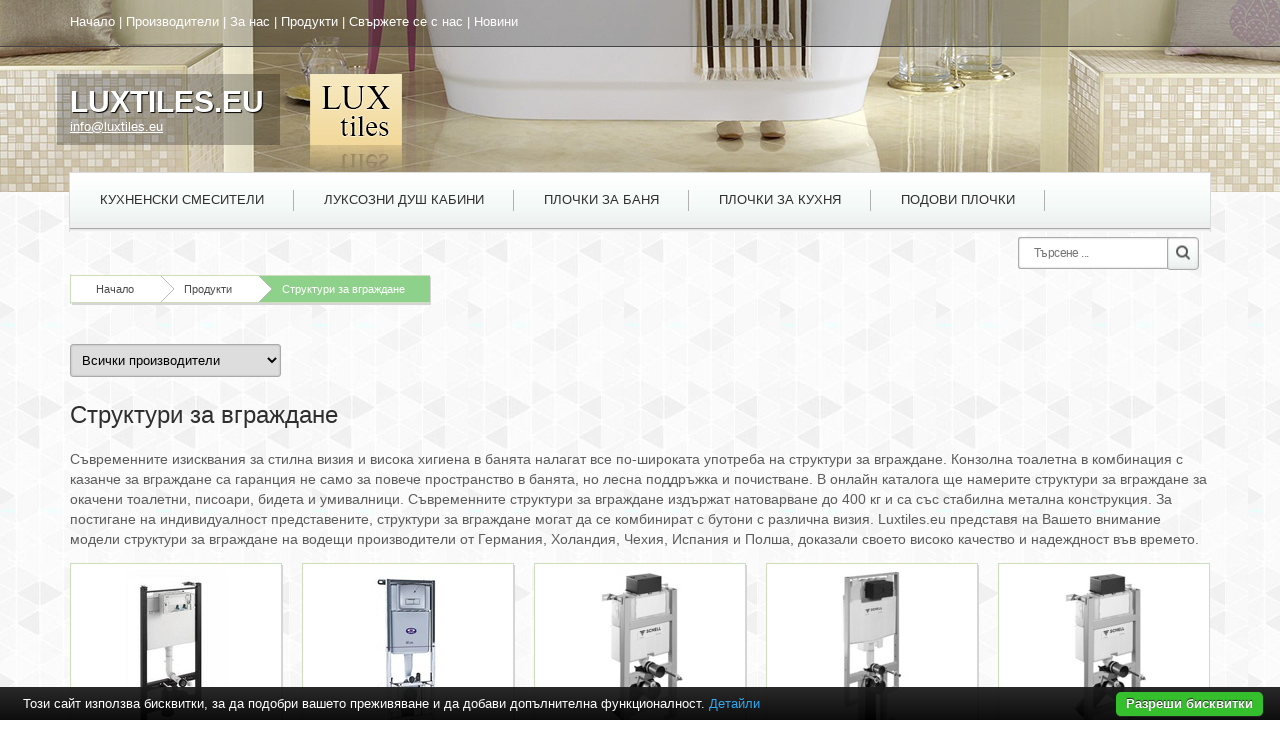

--- FILE ---
content_type: text/html; charset=UTF-8
request_url: https://www.luxtiles.eu/%D1%81%D1%82%D1%80%D1%83%D0%BA%D1%82%D1%83%D1%80%D0%B8-%D0%B7%D0%B0-%D0%B2%D0%B3%D1%80%D0%B0%D0%B6%D0%B4%D0%B0%D0%BD%D0%B5
body_size: 5366
content:
<!DOCTYPE html PUBLIC "-//W3C//DTD XHTML 1.0 Transitional//EN" "http://www.w3.org/TR/xhtml1/DTD/xhtml1-transitional.dtd">
<html lang="bg">
<head>
<meta http-equiv="Content-Type" content="text/html; charset=utf-8">
<meta name="language" content="bg">
<title>Структури за вграждане</title>
<meta name="keywords" content="">
<meta name="description" content="Съвременните изисквания за стилна визия и висока хигиена в банята налагат все по-широката употреба на структури за вграждане. Конзолна тоалетна в комбинация с казанче за вграждане са гаранция не само за повече пространство в">
<meta name="robots" content="index, follow">
<meta name="googlebot" content="index, follow">
<link rel="stylesheet" href="/css/jqueryui/jquery-ui-1.10.3.custom.css" type="text/css">
<link rel="stylesheet" href="/core/css/ui.notify.css" type="text/css">
<link rel="stylesheet" href="/core/css/showLoading.css" type="text/css">
<link rel="stylesheet" href="/css/fancybox/jquery.fancybox.css" type="text/css">
<link rel="stylesheet" href="/css/fancybox/jquery.fancybox-buttons.css" type="text/css">
<link rel="stylesheet" href="/default/css/normalize.css" type="text/css">
<link rel="stylesheet" href="/default/css/styles.css?ver=2.5" type="text/css">
<link href="https://fonts.googleapis.com/css?family=Open+Sans:400,700,800,300&amp;subset=latin,cyrillic" rel="stylesheet" type="text/css">
<!--[if IE 8]>
                    <link rel="stylesheet" href="/css/ie8.css" type="text/css"/>
                   <![endif]--><link rel="shortcut icon" type="image/vnd.microsoft.icon" href="favicon.ico">
<link rel="apple-touch-icon" href="/default/images/favicon.png">
<script type="text/javascript" src="/js/jquery-1.10.2.min.js"></script><script type="text/javascript" src="/js/jquery-ui-1.10.3.custom.min.js"></script><script type="text/javascript" src="/core/js/jquery.platform.js"></script><script type="text/javascript" src="/core/js/compatibility.js" async="async"></script><script type="text/javascript" src="/core/js/jquery.notify.min.js?ver=1.2"></script><script type="text/javascript" src="/core/js/jquery.showLoading.min.js?ver=1.2"></script><script type="text/javascript" src="/js/jquery.ui.shopping-cart.js?ver=1.2"></script><script type="text/javascript" src="/js/jquery.fancybox.js?ver=1.2"></script><script type="text/javascript" src="/js/page/products.js?ver=1.2"></script><script type="text/javascript" src="/js/jquery.fancybox-buttons.js?ver=1.2"></script><script type="text/javascript" src="/js/facebook-jssdk-bg.js?ver=1.2"></script><script type="text/javascript">
                    $(document).ready(function() {
                        $.platform.params.debug = '0';
                        $.platform.params.base_url = 'https://www.luxtiles.eu/';
                        $.platform.params.page_url = 'https://www.luxtiles.eu/структури-за-вграждане';
                        $.platform.params.page_url_with_params = 'https://www.luxtiles.eu/структури-за-вграждане';
                        $.platform.params.dialog_width = '740';
                        $.platform.params.disable_form_changes_confirmations = '1';
                        $.platform.params.page = 'products';
                        $.platform.params.env = 'www';
                        $.platform.params.site_id = '14';
                        $.platform.params.profile_panel_url = 'my.tradeon.net';
                        $.platform.params.shopping_cart_redirect = '1';
                        $.platform.params.url = 'products/44/18409';
                        $.platform.voc.ok = 'Добре';
                        

                        });
                </script><script type="text/javascript" src="/js/jQuery.BlackAndWhite.js" async="async"></script><script type="text/javascript" src="/js/init.js"></script><style type="text/css">

                    /* Define primary font and text color */

                    body {
                        font-family: arial;
                        color: #2F2F2F;
                    }

                    a {
                        color: #2f2f2f;
                    }

                    h1, h2, h3, h4, h5, h6 {
                        color: #2f2f2f;
                    }

                    /* Define primary color classes */
                    .color-buttons {
                        color: #8ed18b !important;
                    }

                    .color-title {
                        color: #2f2f2f !important;
                    }

                    .color-buttons-bg {
                        background-color: #8ed18b !important;
                    }

                    .color-active-hover:hover {
                        color:  #8be041 !important;
                    }

                    .color-buttons-bg-hover:hover {
                        background-color: #8ed18b !important;
                    }

                    .color-active-border-hover:hover {
                        border-color: #8ed18b !important;
                    }

                    .color-active-border-top-hover:hover {
                        border-top-color: #8ed18b !important;
                    }

                    .color-active-bg-hover:hover {
                        background-color: #8be041 !important;
                    }

                    .color-active {
                        color: #8be041 !important;
                    }

                    .color-neutral-bg {
                        background-color: #CAECA4 !important;
                    }

                    .color-neutral-bg-hover:hover {
                        background-color: #CAECA4 !important;
                    }

                    .color-buttons-border {
                        border-color: #8ed18b !important;
                    }

                    .color-borders-border {
                        border-color: #cddebc !important;
                    }

                    .color-borders {
                        color: #cddebc !important;
                    }

                    .color-borders-bg {
                        background-color: #cddebc !important;
                    }

                    .button1.primary {
                        background-color: #8ed18b !important;
                        box-shadow: 0 4px 0 #8be041 !important;
                    }

                    .button1.primary:hover {
                        background-color: #8be041 !important;
                    }

                    .button-buy a, .cart-full .footer a.order {
                        background-color: #8ed18b !important;
                        border-color: #8be041 !important;
                    }

                    .button-buy a:hover, .cart-full .footer a.order:hover {
                        background-color: #8be041 !important;
                    }

                    #slidshow div.slide-navi span.cycle-pager-active {
                        background-color: #8ed18b !important;
                    }

                    
                        #header {background-image: url('https://www.luxtiles.eu/media_images/users/4/template_images/20141215_150214_7508.jpg');}
                    
                        body {background-image: url('https://www.luxtiles.eu/media_images/users/4/template_images/20141017_202511_6748.jpg');}
                    

                    nav.menu3 {border-color: #231d1d}
                    nav.menu1 ul li a.current-page, nav.menu1 ul li a:hover {border-color: #231d1d}

                    /** Outut custom CSS declarations **/
                    </style>
</head>
<body>
<div id="wrapper" class="bigFooter ">
<header id="header"><div id="topmenu"><div class="wrap"><div class="top-menu">
<a href="/">Начало</a>
                                                | <a href="/производители" title="Производители" id="top-menu-1">Производители</a>
                                                | <a href="/за-нас.html" title="За нас" id="top-menu-2">За нас</a>
                                                | <a href="/продукти" title="Продукти" id="top-menu-3">Продукти</a>
                                                | <a href="/контакти.html" title="Свържете се с нас" id="top-menu-4">Свържете се с нас</a>
                                                | <a href="/новини" title="Новини" id="top-menu-5">Новини</a>
</div></div></div>
<div id="slogan" class="wrap bottom">
<h1><a href="/">LUXTILES.EU</a></h1>
<p><a class="email" href="/cdn-cgi/l/email-protection#533a3d353c133f262b273a3f36207d3626"><span class="__cf_email__" data-cfemail="5b32353d341b372e232f32373e28753e2e">[email&#160;protected]</span></a></p>
</div></header><nav id="nav" class="menu2"><div class="wrap">
<ul>
<li><a href="/кухненски-смесители" title="Кухненски смесители">Кухненски смесители</a></li>
<li><a href="/луксозни-душ-кабини" title="Луксозни душ кабини">Луксозни душ кабини</a></li>
<li><a href="/плочки-за-баня" title="Плочки за баня">Плочки за баня</a></li>
<li><a href="/плочки-за-кухня" title="Плочки за кухня">Плочки за кухня</a></li>
<li><a href="/подови-плочки" title="Подови плочки">Подови плочки</a></li>
</ul>
<form class="top-search" action="/search" method="get">
<input type="text" required="" class="search" name="q" placeholder="Търсене ..."><input type="submit" value="Search" class="search-btn">
</form>
</div></nav><section id="content" class="wrap"><div class="page-container" id="page_products">
<div class="path color-borders-border">
<a class="home color-borders-border" title="Начало" href="/">Начало</a><a class="color-borders-border" title="Продукти" href="/продукти">Продукти</a><a class="current-page color-buttons-bg color-borders-border" title="Структури за вграждане" href="/">Структури за вграждане</a>
</div>
<select style="min-width: 211px;" class="brand_select"><option value="all">Всички производители</option>
<option value="1229">Alcaplast</option>
<option value="1230">Geberit</option>
<option value="1271">Roca</option>
<option value="1267">Schell</option>
<option value="1270">SEREL</option>
<option value="1254">Viega</option>
<option value="1253">WISA</option></select><h2 class="page-title cat">Структури за вграждане</h2>
<p class="cat-description">Съвременните изисквания за стилна визия и висока хигиена в банята налагат все по-широката употреба на структури за вграждане. Конзолна тоалетна в комбинация с казанче за вграждане са гаранция не само за повече пространство в банята, но лесна поддръжка и почистване. В онлайн каталога ще намерите структури за вграждане за окачени тоалетни, писоари, бидета и умивалници. Съвременните структури за вграждане издържат натоварване до 400 кг и са със стабилна метална конструкция. За постигане на индивидуалност представените, структури за вграждане могат да се комбинират с бутони с различна визия. Luxtiles.eu представя на Вашето внимание модели структури за вграждане на водещи производители от Германия, Холандия, Чехия, Испания и Полша, доказали своето високо качество и надеждност във времето.</p>
<div class="columns products shadow">
<div class="col product-block color-borders-border">
<span class="show-product"><span class="showme"><a class="button1 primary" href="/структури-за-вграждане/структура-за-вграждане-с-хромиран-бутон-roca-active.html" title="Структура за вграждане с хромиран бутон Roca Active">ВИЖ</a></span><div class="image-wrap"><img alt="Структура за вграждане с хромиран бутон Roca Active" src="/media_images/users/4/categories/18409/products/34826/170x200sc/20180627_124447_8169.jpg"></div></span><div class="color-borders-border"><h2 class="product-name"><a class="color-title" href="/структури-за-вграждане/структура-за-вграждане-с-хромиран-бутон-roca-active.html" title="Структура за вграждане с хромиран бутон Roca Active">Структура за вграждане с хромиран бутон Roca Active</a></h2></div>
</div>
<div class="col product-block color-borders-border">
<span class="show-product"><span class="showme"><a class="button1 primary" href="/структури-за-вграждане/казанче-за-вграждане-serel.html" title="Казанче за вграждане Serel">ВИЖ</a></span><div class="image-wrap"><img alt="Казанче за вграждане Serel" src="/media_images/users/4/categories/18409/products/34821/170x200sc/20180627_122616_7656.jpg"></div></span><div class="color-borders-border"><h2 class="product-name"><a class="color-title" href="/структури-за-вграждане/казанче-за-вграждане-serel.html" title="Казанче за вграждане Serel">Казанче за вграждане Serel</a></h2></div>
</div>
<div class="col product-block color-borders-border">
<span class="show-product"><span class="showme"><a class="button1 primary" href="/структури-за-вграждане/казанче-за-вграждане-montus-schell-820-c-с-бял-активатор.html" title="Казанче за вграждане Montus Schell 820 C с бял активатор">ВИЖ</a></span><div class="image-wrap"><img alt="Казанче за вграждане Montus Schell 820 C с бял активатор" src="/media_images/users/4/categories/18409/products/34808/170x200sc/20180627_121217_4231.jpg"></div></span><div class="color-borders-border"><h2 class="product-name"><a class="color-title" href="/структури-за-вграждане/казанче-за-вграждане-montus-schell-820-c-с-бял-активатор.html" title="Казанче за вграждане Montus Schell 820 C с бял активатор">Казанче за вграждане Montus Schell 820 C с бял активатор</a></h2></div>
</div>
<div class="col product-block color-borders-border">
<span class="show-product"><span class="showme"><a class="button1 primary" href="/структури-за-вграждане/структура-montus-slim-c90-с-хромиран-активатор.html" title="Структура Montus SLIM C90 с хромиран активатор">ВИЖ</a></span><div class="image-wrap"><img alt="Структура Montus SLIM C90 с хромиран активатор" src="/media_images/users/4/categories/18409/products/34800/170x200sc/20180627_120053_2346.jpg"></div></span><div class="color-borders-border"><h2 class="product-name"><a class="color-title" href="/структури-за-вграждане/структура-montus-slim-c90-с-хромиран-активатор.html" title="Структура Montus SLIM C90 с хромиран активатор">Структура Montus SLIM C90 с хромиран активатор</a></h2></div>
</div>
<div class="col product-block color-borders-border">
<span class="show-product"><span class="showme"><a class="button1 primary" href="/структури-за-вграждане/казанче-за-вграждане-schell-montus-820.html" title="Казанче за вграждане Schell Montus 820">ВИЖ</a></span><div class="image-wrap"><img alt="Казанче за вграждане Schell Montus 820" src="/media_images/users/4/categories/18409/products/34790/170x200sc/20180627_114153_7167.jpg"></div></span><div class="color-borders-border"><h2 class="product-name"><a class="color-title" href="/структури-за-вграждане/казанче-за-вграждане-schell-montus-820.html" title="Казанче за вграждане Schell Montus 820">Казанче за вграждане Schell Montus 820</a></h2></div>
</div>
<div class="col product-block color-borders-border">
<span class="show-product"><span class="showme"><a class="button1 primary" href="/структури-за-вграждане/структура-за-вграждане-за-умивалник-schell-montus.html" title="Структура за вграждане за умивалник Schell Montus">ВИЖ</a></span><div class="image-wrap"><img alt="Структура за вграждане за умивалник Schell Montus" src="/media_images/users/4/categories/18409/products/34786/170x200sc/20180627_113411_2478.jpg"></div></span><div class="color-borders-border"><h2 class="product-name"><a class="color-title" href="/структури-за-вграждане/структура-за-вграждане-за-умивалник-schell-montus.html" title="Структура за вграждане за умивалник Schell Montus">Структура за вграждане за умивалник Schell Montus</a></h2></div>
</div>
<div class="col product-block color-borders-border">
<span class="show-product"><span class="showme"><a class="button1 primary" href="/структури-за-вграждане/казанче-за-вграждане-schell-за-биде.html" title="Казанче за вграждане Schell за биде">ВИЖ</a></span><div class="image-wrap"><img alt="Казанче за вграждане Schell за биде" src="/media_images/users/4/categories/18409/products/34758/170x200sc/20180627_104013_3731.jpg"></div></span><div class="color-borders-border"><h2 class="product-name"><a class="color-title" href="/структури-за-вграждане/казанче-за-вграждане-schell-за-биде.html" title="Казанче за вграждане Schell за биде">Казанче за вграждане Schell за биде</a></h2></div>
</div>
<div class="col product-block color-borders-border">
<span class="show-product"><span class="showme"><a class="button1 primary" href="/структури-за-вграждане/структура-за-вграждане-и-бял-бутон-schell.html" title="Структура за вграждане и бял бутон Schell">ВИЖ</a></span><div class="image-wrap"><img alt="Структура за вграждане и бял бутон Schell" src="/media_images/users/4/categories/18409/products/34755/170x200sc/20180627_103217_4241.jpg"></div></span><div class="color-borders-border"><h2 class="product-name"><a class="color-title" href="/структури-за-вграждане/структура-за-вграждане-и-бял-бутон-schell.html" title="Структура за вграждане и бял бутон Schell">Структура за вграждане и бял бутон Schell</a></h2></div>
</div>
<div class="col product-block color-borders-border">
<span class="show-product"><span class="showme"><a class="button1 primary" href="/структури-за-вграждане/казанче-за-вграждане-schell-с-хромиран-бутон.html" title="Казанче за вграждане Schell с хромиран бутон">ВИЖ</a></span><div class="image-wrap"><img alt="Казанче за вграждане Schell с хромиран бутон" src="/media_images/users/4/categories/18409/products/34753/170x200sc/20180627_102402_9469.jpg"></div></span><div class="color-borders-border"><h2 class="product-name"><a class="color-title" href="/структури-за-вграждане/казанче-за-вграждане-schell-с-хромиран-бутон.html" title="Казанче за вграждане Schell с хромиран бутон">Казанче за вграждане Schell с хромиран бутон</a></h2></div>
</div>
<div class="col product-block color-borders-border">
<span class="show-product"><span class="showme"><a class="button1 primary" href="/структури-за-вграждане/казанче-за-вграждане-eco.html" title="Казанче за вграждане Eco">ВИЖ</a></span><div class="image-wrap"><img alt="Казанче за вграждане Eco" src="/media_images/users/4/categories/18409/products/34534/170x200sc/20180625_162512_4253.jpg"></div></span><div class="color-borders-border"><h2 class="product-name"><a class="color-title" href="/структури-за-вграждане/казанче-за-вграждане-eco.html" title="Казанче за вграждане Eco">Казанче за вграждане Eco</a></h2></div>
</div>
<div class="col product-block color-borders-border">
<span class="show-product"><span class="showme"><a class="button1 primary" href="/структури-за-вграждане/казанче-за-вграждане-за-биде-eco-plus.html" title="Казанче за вграждане за биде Eco Plus">ВИЖ</a></span><div class="image-wrap"><img alt="Казанче за вграждане за биде Eco Plus" src="/media_images/users/4/categories/18409/products/34529/170x200sc/20180625_161039_7122.jpg"></div></span><div class="color-borders-border"><h2 class="product-name"><a class="color-title" href="/структури-за-вграждане/казанче-за-вграждане-за-биде-eco-plus.html" title="Казанче за вграждане за биде Eco Plus">Казанче за вграждане за биде Eco Plus</a></h2></div>
</div>
<div class="col product-block color-borders-border">
<span class="show-product"><span class="showme"><a class="button1 primary" href="/структури-за-вграждане/казанче-за-вграждане-eco-plus.html" title="Казанче за вграждане Eco Plus">ВИЖ</a></span><div class="image-wrap"><img alt="Казанче за вграждане Eco Plus" src="/media_images/users/4/categories/18409/products/34527/170x200sc/20180625_155801_5883.jpg"></div></span><div class="color-borders-border"><h2 class="product-name"><a class="color-title" href="/структури-за-вграждане/казанче-за-вграждане-eco-plus.html" title="Казанче за вграждане Eco Plus">Казанче за вграждане Eco Plus</a></h2></div>
</div>
<div class="col product-block color-borders-border">
<span class="show-product"><span class="showme"><a class="button1 primary" href="/структури-за-вграждане/ъглова-структура-за-вграждане-excellent-xs.html" title="Ъглова структура за вграждане Excellent XS">ВИЖ</a></span><div class="image-wrap"><img alt="Ъглова структура за вграждане Excellent XS" src="/media_images/users/4/categories/18409/products/34523/170x200sc/20180625_155012_6704.jpg"></div></span><div class="color-borders-border"><h2 class="product-name"><a class="color-title" href="/структури-за-вграждане/ъглова-структура-за-вграждане-excellent-xs.html" title="Ъглова структура за вграждане Excellent XS">Ъглова структура за вграждане Excellent XS</a></h2></div>
</div>
<div class="col product-block color-borders-border">
<span class="show-product"><span class="showme"><a class="button1 primary" href="/структури-за-вграждане/структура-за-вграждане-excellent-xs.html" title="Структура за вграждане Excellent XS">ВИЖ</a></span><div class="image-wrap"><img alt="Структура за вграждане Excellent XS" src="/media_images/users/4/categories/18409/products/34520/170x200sc/20180625_154525_1375.jpg"></div></span><div class="color-borders-border"><h2 class="product-name"><a class="color-title" href="/структури-за-вграждане/структура-за-вграждане-excellent-xs.html" title="Структура за вграждане Excellent XS">Структура за вграждане Excellent XS</a></h2></div>
</div>
<div class="col product-block color-borders-border">
<span class="show-product"><span class="showme"><a class="button1 primary" href="/структури-за-вграждане/структура-за-вграждане-за-нестабилни-стени-excellent-xs.html" title="Структура за вграждане за нестабилни стени Excellent XS">ВИЖ</a></span><div class="image-wrap"><img alt="Структура за вграждане за нестабилни стени Excellent XS" src="/media_images/users/4/categories/18409/products/34517/170x200sc/20180625_153547_6079.jpg"></div></span><div class="color-borders-border"><h2 class="product-name"><a class="color-title" href="/структури-за-вграждане/структура-за-вграждане-за-нестабилни-стени-excellent-xs.html" title="Структура за вграждане за нестабилни стени Excellent XS">Структура за вграждане за нестабилни стени Excellent XS</a></h2></div>
</div>
<div class="col product-block color-borders-border">
<span class="show-product"><span class="showme"><a class="button1 primary" href="/структури-за-вграждане/структура-за-вграждане-с-бутон-за-активиране-wisa.html" title="Структура за вграждане с бутон за активиране Wisa">ВИЖ</a></span><div class="image-wrap"><img alt="Структура за вграждане с бутон за активиране Wisa" src="/media_images/users/4/categories/18409/products/34514/170x200sc/20180625_152858_5714.jpg"></div></span><div class="color-borders-border"><h2 class="product-name"><a class="color-title" href="/структури-за-вграждане/структура-за-вграждане-с-бутон-за-активиране-wisa.html" title="Структура за вграждане с бутон за активиране Wisa">Структура за вграждане с бутон за активиране Wisa</a></h2></div>
</div>
<div class="col product-block color-borders-border">
<span class="show-product"><span class="showme"><a class="button1 primary" href="/структури-за-вграждане/казанче-за-вграждане-плюс-бутон-за-активиране-wisa.html" title="Казанче за вграждане плюс бутон за активиране Wisa">ВИЖ</a></span><div class="image-wrap"><img alt="Казанче за вграждане плюс бутон за активиране Wisa" src="/media_images/users/4/categories/18409/products/34512/170x200sc/20180625_152048_2959.jpg"></div></span><div class="color-borders-border"><h2 class="product-name"><a class="color-title" href="/структури-за-вграждане/казанче-за-вграждане-плюс-бутон-за-активиране-wisa.html" title="Казанче за вграждане плюс бутон за активиране Wisa">Казанче за вграждане плюс бутон за активиране Wisa</a></h2></div>
</div>
<div class="col product-block color-borders-border">
<span class="show-product"><span class="showme"><a class="button1 primary" href="/структури-за-вграждане/структура-за-вграждане-wisa.html" title="Структура за вграждане Wisa">ВИЖ</a></span><div class="image-wrap"><img alt="Структура за вграждане Wisa" src="/media_images/users/4/categories/18409/products/34509/170x200sc/20180625_151508_3706.jpg"></div></span><div class="color-borders-border"><h2 class="product-name"><a class="color-title" href="/структури-за-вграждане/структура-за-вграждане-wisa.html" title="Структура за вграждане Wisa">Структура за вграждане Wisa</a></h2></div>
</div>
<div class="col product-block color-borders-border">
<span class="show-product"><span class="showme"><a class="button1 primary" href="/структури-за-вграждане/казанче-за-вграждане-wisa.html" title="Казанче за вграждане Wisa">ВИЖ</a></span><div class="image-wrap"><img alt="Казанче за вграждане Wisa" src="/media_images/users/4/categories/18409/products/34506/170x200sc/20180625_150342_8326.jpg"></div></span><div class="color-borders-border"><h2 class="product-name"><a class="color-title" href="/структури-за-вграждане/казанче-за-вграждане-wisa.html" title="Казанче за вграждане Wisa">Казанче за вграждане Wisa</a></h2></div>
</div>
<div class="col product-block color-borders-border">
<span class="show-product"><span class="showme"><a class="button1 primary" href="/структури-за-вграждане/структура-за-вграждане-geberit-kombifix-basic.html" title="Структура за вграждане Geberit Kombifix Basic">ВИЖ</a></span><div class="image-wrap"><img alt="Структура за вграждане Geberit Kombifix Basic" src="/media_images/users/4/categories/18409/products/33897/170x200sc/20180613_152804_2861.jpg"></div></span><div class="color-borders-border"><h2 class="product-name"><a class="color-title" href="/структури-за-вграждане/структура-за-вграждане-geberit-kombifix-basic.html" title="Структура за вграждане Geberit Kombifix Basic">Структура за вграждане Geberit Kombifix Basic</a></h2></div>
</div>
<div class="paging-container">
<ul class="paging">
<li><div style="width: 30px; height: 28px; display: block;"></div></li>
<li value="0"><span class="cur-page color-buttons-bg color-borders-border">1</span></li>
<li value="20"><a class="color-active-bg-hover color-borders-border" href="https://www.luxtiles.eu/%D1%81%D1%82%D1%80%D1%83%D0%BA%D1%82%D1%83%D1%80%D0%B8-%D0%B7%D0%B0-%D0%B2%D0%B3%D1%80%D0%B0%D0%B6%D0%B4%D0%B0%D0%BD%D0%B5?start=20">2</a></li>
<li class="next" value="20"><a class="color-active-bg-hover color-borders-border" href="https://www.luxtiles.eu/%D1%81%D1%82%D1%80%D1%83%D0%BA%D1%82%D1%83%D1%80%D0%B8-%D0%B7%D0%B0-%D0%B2%D0%B3%D1%80%D0%B0%D0%B6%D0%B4%D0%B0%D0%BD%D0%B5?start=20"></a></li>
</ul>Показвай:
                <select name="rpp" style="min-width: 70px; max-width:70px;" class="ipp_select" id="ipp"><option value="5">5</option>
<option value="10">10</option>
<option value="20">20</option>
<option value="50">50</option>
<option value="100">100</option>
<option value="200">200</option></select>
</div>
</div>
</div></section><div id="push" class="big"></div>
</div>
<footer id="footer" class="big"><div class="foot-blocks color-borders-border"><div class="wrap">
<div class="block color-active-border-top-hover color-borders-border">
<h6>Най-нови продукти</h6>
<ul class="products latests">
<li class="color-active-border-hover color-borders-border"><a href="/кухненски-смесители/батерия-за-кухня-nemezja-beige.html" title="Батерия за кухня  Nemezja Beige"><span class="image-wrap"><img src="/media_images/users/4/categories/18407/products/72544/80x90sc/20260105_111951_3934.jpg" alt="Батерия за кухня  Nemezja Beige"></span>Батерия за кухня  Nemezja Beige</a></li>
<li class="color-active-border-hover color-borders-border"><a href="/кухненски-смесители/батерия-за-кухня-moscu-chrome.html" title="Батерия за кухня Moscu Chrome"><span class="image-wrap"><img src="/media_images/users/4/categories/18407/products/72545/80x90sc/20260105_112142_5072.jpg" alt="Батерия за кухня Moscu Chrome"></span>Батерия за кухня Moscu Chrome</a></li>
<li class="color-active-border-hover color-borders-border"><a href="/кухненски-смесители/батерия-за-кухня-malta-matt-white.html" title="Батерия за кухня Malta Matt White"><span class="image-wrap"><img src="/media_images/users/4/categories/18407/products/72547/80x90sc/20260105_112329_8277.jpg" alt="Батерия за кухня Malta Matt White"></span>Батерия за кухня Malta Matt White</a></li>
</ul>
</div>
<div class="block centerblock color-active-border-top-hover color-borders-border">
<h6>Категории</h6>
<div class="vertical-menu cat-menu"><ul class="menu">
<li class="color-borders-border"><a class="color-active-hover" href="/кухненски-смесители" title="Кухненски смесители">Кухненски смесители</a></li>
<li class="color-borders-border"><a class="color-active-hover" href="/луксозни-душ-кабини" title="Луксозни душ кабини">Луксозни душ кабини</a></li>
<li class="color-borders-border"><a class="color-active-hover" href="/плочки-за-баня" title="Плочки за баня">Плочки за баня</a></li>
<li class="color-borders-border"><a class="color-active-hover" href="/луксозни-смесители-за-баня" title="Луксозни смесители за баня">Луксозни смесители за баня</a></li>
<li class="color-borders-border"><a class="color-active-hover" href="/луксозни-душ-кабини" title="Луксозни душ кабини">Луксозни душ кабини</a></li>
<li class="color-borders-border"><a class="color-active-hover" href="/гранитогрес" title="Гранитогрес">Гранитогрес</a></li>
</ul></div>
</div>
<div class="block lastbig color-active-border-top-hover color-borders-border"><p><a class="email" href="/cdn-cgi/l/email-protection#80e9eee6efc0ecf5f8f4e9ece5f3aee5f5"><span class="__cf_email__" data-cfemail="fd94939b92bd918885899491988ed39888">[email&#160;protected]</span></a></p></div>
</div></div>
<div class="ruler"></div></footer><script data-cfasync="false" src="/cdn-cgi/scripts/5c5dd728/cloudflare-static/email-decode.min.js"></script><script type="text/javascript" src="/core/js/brand-select.js" async="async"></script><script type="text/javascript" src="/core/js/paging.js" async="async"></script><script src="/default/vendor/cookie-bar/cookiebar-latest.js?forceLang=bg"></script><div>
	<div class="infobox" style="margin:0;padding: 0 20px 30px;">
		<div class="columns">
			<div style="text-align:center;">
				<p>
				<b>Препоръчваме Ви</b>:
				<a href="https://baniastil.com/luxury/луксозни-плочки-за-баня" title="Луксозни плочки за баня">луксозни плочки за баня</a>,
					<a href="https://baniastil.com/смесители-за-баня" title="Смесители за баня">смесители за баня</a>,
					<a href="https://baniastil.com/смесители-за-кухня" title="Смесители за кухня">смесители за кухня</a>,
					<a href="https://baniastil.com/душ-кабини" title="Душ кабини">душ кабини</a>,
					<a href="https://baniastil.com/структури-за-вграждане" title="Структури за вграждане">структури за вграждане</a>
				</p>	
			</div>
		</div>
	</div>
</div><script defer src="https://static.cloudflareinsights.com/beacon.min.js/vcd15cbe7772f49c399c6a5babf22c1241717689176015" integrity="sha512-ZpsOmlRQV6y907TI0dKBHq9Md29nnaEIPlkf84rnaERnq6zvWvPUqr2ft8M1aS28oN72PdrCzSjY4U6VaAw1EQ==" data-cf-beacon='{"version":"2024.11.0","token":"8816bd50c1f24a2fa6911395ee2b83c5","r":1,"server_timing":{"name":{"cfCacheStatus":true,"cfEdge":true,"cfExtPri":true,"cfL4":true,"cfOrigin":true,"cfSpeedBrain":true},"location_startswith":null}}' crossorigin="anonymous"></script>
</body>
</html>
